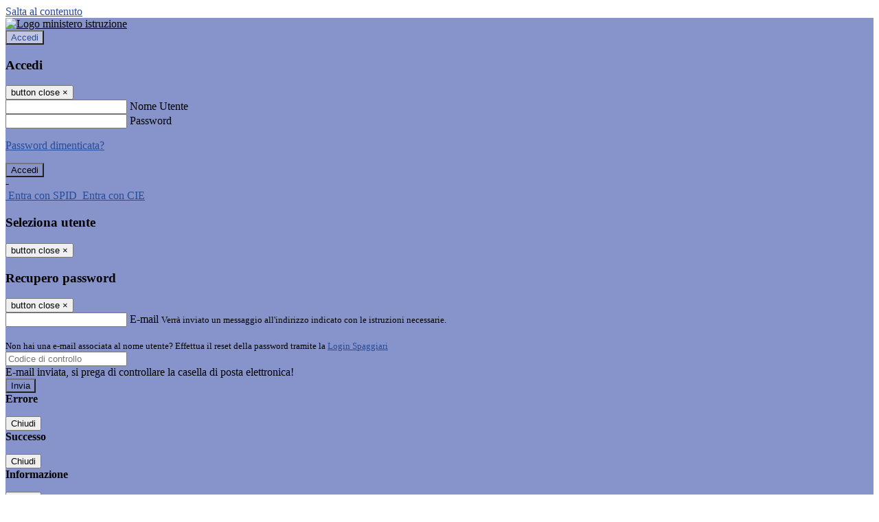

--- FILE ---
content_type: text/html; charset=UTF-8
request_url: https://www.liceogmarconi.edu.it/pagine/erasmus-call-2023---discenti
body_size: 15292
content:

<!DOCTYPE html>
<html lang="it">
<head>
<title>Erasmus+ Call 2023 - mobilità studenti | Liceo Scientifico, Musicale e Coreutico G. Marconi - Pesaro</title>
<meta http-equiv="Content-Type" content="text/html; charset=UTF-8">
<meta name="viewport" content="width=device-width, initial-scale=1, shrink-to-fit=no">
<meta name="title" content="Erasmus+ Call 2023 - mobilità studenti | Liceo Scientifico, Musicale e Coreutico G. Marconi - Pesaro">
<meta name="description" content="scadenza ore 12:00 del 22 dicembre 2023">
<meta name="keywords" content="">
<meta name="pvw-sede_codice" content="PSLS0001">
<meta name="category" content="Education">


<meta property="og:locale" content="it">
<meta property="og:type" content="article">
<meta property="og:title" content="Erasmus+ Call 2023 - mobilità studenti">
<meta property="og:description" content="scadenza ore 12:00 del 22 dicembre 2023">
<meta property="og:image" content="https://scaling.spaggiari.eu/PSLS0001/thumbnail/6319.png&amp;rs=%2FtccTw2MgxYfdxRYmYOB6Pk9jQH5POS%2FquVc8aOi3ns2htM1BhF%2Fr5nAtRVDWvfTyMAZSK1CdbWaDHnglQjglAuFwI5cB%2FVmg%2FuX4At01ifvHVhzR520%2FYme%2BqShUDP%2B9Qj7hNmcQs3PUZ%2B9YD5vdA%3D%3D">



<link rel="icon" href="https://scaling.spaggiari.eu/PSLS0001/favicon/6111.png&amp;rs=%2FtccTw2MgxYfdxRYmYOB6AaWDwig7Mjl0zrQBslusFLrgln8v1dFB63p5qTp4dENr3DeAajXnV%2F15HyhNhRR%2FG8iNdqZaJxyUtaPePHkjhBWQioJKGUGZCYSU7n9vRa%2FmjC9hNCI%2BhCFdoBQkMOnT4UzIQUf8IQ%2B8Qm0waioy5M%3D">
<link rel="apple-touch-icon" href="https://scaling.spaggiari.eu/PSLS0001/favicon/6111.png&amp;rs=%2FtccTw2MgxYfdxRYmYOB6AaWDwig7Mjl0zrQBslusFLrgln8v1dFB63p5qTp4dENr3DeAajXnV%2F15HyhNhRR%2FG8iNdqZaJxyUtaPePHkjhBWQioJKGUGZCYSU7n9vRa%2FmjC9hNCI%2BhCFdoBQkMOnT4UzIQUf8IQ%2B8Qm0waioy5M%3D">

<link rel="stylesheet" href="/pvw2/css/bootstrap-italia.min.css?v=20260201">
<link rel="stylesheet" href="/pvw2/css/font-awesome.css?v=20260201">
<link rel="stylesheet" href="/pvw2/css/xfonts.css?v=20260201">
<link rel="stylesheet" href="/pvw2/css/common.css?v=20260201">
<link rel="stylesheet" href="/pvw2/css/spid.css?v=20260201">
<link rel="stylesheet" href="/commons/lib/jsx/jQuery/plugins/realperson/jquery.realperson.css?v=20260201">

<style>
body
{
font-family: 'Titillium Web';
background-color: #FFFFFF;
}



a, a:hover
{
color: #264D9C;
}

.form-check [type="checkbox"]:checked + label::after
{
border-color: #333;
background-color: #333;
color: #fff;
}

.login_bg
{
background-color: #8694CB;
}

.login_text, .login_text:hover
{
color: #000000;
}

.logo_bg
{
background-color: #C1C5E2;
}

.logo_text, .logo_text:hover
{
color: #264D9C;
}

.menu_bg
{
background-color: #264D9C;
}

.menu_text, .menu_text:hover
{
color: #FFFFFF;
}

.footer_bg
{
background-color: #264D9C;
}

.footer_text, .footer_text:hover
{
color: #FFFFFF;
}

.primario_text, .primario_text:hover
{
color: #264D9C;
}

.secondario_text, .secondario_text:hover
{
color: #333333;
}


/*===================================================*/
/* Personalizzazione Sfondo Testata / Menù / Footer */
/*=================================================*/

.it-header-wrapper .it-header-slim-wrapper {
background: #8694CB;
}

.it-header-slim-wrapper .it-header-slim-wrapper-content a {
color: #000000;
}

.it-header-slim-wrapper .it-header-slim-wrapper-content .modal a {
color: #264D9C;
}

.it-header-slim-wrapper .it-header-slim-wrapper-content a .icon {
fill: #000000;
}

.it-header-wrapper .it-header-center-wrapper {
background-color: #C1C5E2!important;
}

.it-header-center-wrapper .it-header-center-content-wrapper .it-brand-wrapper a {
color: #264D9C;
}

.it-header-wrapper .it-header-navbar-wrapper {
background: #264D9C;
}

.navbar .navbar-collapsable .navbar-nav li a.nav-link {
color: #FFFFFF;
}

.navbar .navbar-collapsable .navbar-nav li a.nav-link.dropdown-toggle svg {
fill: #FFFFFF;
}

.it-header-wrapper .it-header-navbar-wrapper .custom-navbar-toggler svg
{
fill: #000000;
}



/*==========================================*/
/* Sezione Footer */
/*==========================================*/

.it-footer .it-footer-main {
background-color: #264D9C;
}

.it-footer-main
{
font-family: "Titillium Web"!important;
color: #FFFFFF;
}

.it-footer-main h3{
color: #FFFFFF;
}

.it-footer-main a{
color: #FFFFFF;
}


/*==========================================*/
/* Login / Social */
/*==========================================*/

.it-header-slim-wrapper .it-header-slim-wrapper-content .header-slim-right-zone .it-access-top-wrapper button {
background: #C1C5E2;
color: #264D9C;
}

.it-header-slim-wrapper .it-header-slim-wrapper-content .header-slim-right-zone .it-access-top-wrapper input {
background: #C1C5E2;
color: #264D9C;
}

.it-header-slim-wrapper .it-header-slim-wrapper-content .header-slim-right-zone .it-access-top-wrapper button:hover {
background: #C1C5E2;
}

.it-header-slim-wrapper .it-header-slim-wrapper-content .header-slim-right-zone .link-list-wrapper ul li a span {
color: #333;
}

.it-nav-wrapper .it-header-center-wrapper .it-header-center-content-wrapper .it-right-zone {
color: #264D9C;
}

.it-nav-wrapper .it-header-center-wrapper .it-header-center-content-wrapper .it-right-zone .it-socials ul .icon {
fill: #264D9C;
}

.it-nav-wrapper .it-header-center-wrapper .it-header-center-content-wrapper .it-right-zone .it-socials ul li a:hover .icon {
fill: #8694CB;
}

img.avatar-profile {
border: 2px solid #C1C5E2;
}

/*==========================================*/
/* Login Modal Form */
/*==========================================*/

.modal-dialog .modal-content .md-form label.active {
color: #8694CB;
}

.modal-dialog .modal-content .btn.color-box {
color: #000000;
}

.modal-dialog .modal-content .color-box {
background: #8694CB!important;
}

.modal-dialog .modal-content .btn .fab {
color: #8694CB!important;
}


/*==========================================*/
/* Logo - Intestazione*/
/*==========================================*/
.it-brand-wrapper .testo_t1, .it-brand-wrapper .testo_t2, .it-brand-wrapper .testo_t3
{
font-family: 'Titillium Web';
color: #264D9C;
}


/*==========================================*/
/* Menu di navigazione*/
/*==========================================*/

.it-header-navbar-wrapper .link-list-wrapper ul li a span {
color: #333333!important;
}

.it-header-navbar-wrapper .link-list-wrapper ul li a:hover span {
color: #333333!important;
}

.it-header-wrapper .it-nav-wrapper .it-header-navbar-wrapper.sticky
{
background-color: #264D9C;
}

.navbar .dropdown-menu
{
background-color: #FFFFFF;
}

.navbar .dropdown-menu::before {
background-color: #FFFFFF;
}


/*==========================================*/
/* Sezione News */
/*==========================================*/

.sezione-notizie .card .card-body h3.card-title {
color: #264D9C;
}

.sezione-notizie a.read-more {
color: #333333;
}

.sezione-notizie .card .card-body h3 a {
color: #264D9C;
}

.sezione-notizie .card .card-body h3 a:hover {
color: #264D9C;
}

.sezione-notizie .card .card-body p {
font-family: "Titillium Web";
}

.sezione-notizie .card .card-body p {
color: #333333;
}

.sezione-notizie .card:hover
{
outline: 3px solid #264D9C;
}


/*==========================================*/
/* Sezione news a scorrimento */
/*==========================================*/

.sezione-scorrimento .card .card-body h3 a
{
color: #264D9C;
}


/*==========================================*/
/* Widgets */
/*==========================================*/

#amministrativo .sezione-ammin:hover
{
outline: 3px solid #264D9C;
}

.sezione-widgets .widget:hover, .sezione-widgets .widget-servizi:hover
{
outline: 3px solid #264D9C;
}


/*==========================================*/
/* Eventi */
/*==========================================*/

.planning-calendar {
font-family: "Titillium Web";
}

.planning-day-listed:focus {
background-color: #C1C5E2;
}

.planning-day.planning-day-today {
background-color: #C1C5E2;
}

.latest-news-feed .latest-news-feed-header{
background-color: #8694CB;
color: #000000;
}

.latest-news-feed .latest-news-feed-body h3 a,
.latest-news-feed .latest-news-feed-body h3 a:hover{
color: #264D9C;
font-family: "Titillium Web";
}

.planning-day.planning-day-today .planning-day-num
{
color: #264D9C;
}

.planning-day.planning-day-listed.focus--mouse .planning-day-num
{
color: #264D9C;
}

.planning-day.planning-day-listed:focus .planning-day-num
{
color: #264D9C;
}

/*==========================================*/
/* Back to top */
/*==========================================*/

.back-to-top, .back-to-top:hover {
background: #C1C5E2;
}

.icon-light {
fill: #264D9C !important;
}

/*==========================================*/
/* Breadcrumb & Bottone Scarica Visualizza */
/*==========================================*/

.breadcrumb-container .breadcrumb .breadcrumb-item.active a {
color: #264D9C;
}

.breadcrumb-container .breadcrumb .breadcrumb-item a {
color: #333;
}


.btn-warning {
color: #fff!important;
background-color: #8694CB;
border-color: #8694CB;
}

.btn-warning:hover {
color: #fff!important;
background-color: #3f3e3e;
border-color: #3f3e3e;
}

/*==========================================*/
/* Pagina Semplice */
/*==========================================*/

.contenuto-sito h1
{
color: #264D9C;
}

.contenuto-sito p a {
color: #264D9C;
}

/*==========================================*/
/* Gruppo di Pagine */
/*==========================================*/

.contenuto-sito .section-gruppo-pagina .content-index--menu ul.lv1 li.list-element.lv1>.media {
background-color: #8694CB;
color: #000000!important;
border-bottom: 0px;
}

.contenuto-sito .section-gruppo-pagina .content-index--menu ul.lv1 li.list-element.lv1>.media a {
color: #000000!important;
border-bottom: 0px;
}


/*==========================================*/
/* Panoramica */
/*==========================================*/

.contenuto-sito.contenuto-panoramica .section_title
{
background: #264D9C;
}

.contenuto-sito.contenuto-panoramica h1, .contenuto-sito.contenuto-panoramica p
{
color: #FFFFFF;
}


/*==========================================*/
/* Schede / Servizi */
/*==========================================*/

.contenuto-schede-index .section_title
{
background: #264D9C;
}

.contenuto-schede-index .section_title h1, .contenuto-schede-index .section_title p
{
color: #FFFFFF;
}


/*==========================================*/
/* News */
/*==========================================*/
.contenuto-sito .pagina .card.card-big .flag-icon{
background: #8694CB;
}

.contenuto-sito .pagina .card.border-left-card {
border-left: 5px solid #8694CB;
}

.contenuto-sito .pagina .card.card-big .card-body p{
font-family: "Titillium Web",Geneva,Tahoma,sans-serif;
}


/*==========================================*/
/* Amministrazione / Albo */
/*==========================================*/

.amministrazione-trasparente .indice .categorie li.categorie-item.titolo_trasparenza {
background-color: #8694CB!important;
}

.amministrazione-trasparente .indice .categorie li.categorie-item.titolo_trasparenza label{
color: #000000!important;
}

.amministrazione-trasparente .indice .categorie li.categorie-item.oggetto_trasparenza a{
color: #264D9C;
}

.badge-light{
color: #000000;
background-color: #8694CB;
}

/* Colonna DX*/

.amministrazione-trasparente .trasparenza-content .tabella-ricerca .search-table2 button{
border: 1px solid #ddd;
background: #fff;
}

.amministrazione-trasparente .trasparenza-content #box-search {
border: 1px solid #ddd;
background: #fff;
}

.amministrazione-trasparente .trasparenza-content #box-categoria {
border: 1px solid #ddd;
background: #fff;
}

.amministrazione-trasparente .trasparenza-content #box-search .form_sez_trasparenza {
color: #767676!important;
}

.amministrazione-trasparente .trasparenza-content #box-categoria .select_trasparenza {
color: #333333;
}


/*==========================================*/
/* Pagina Speciale 1 */
/*==========================================*/

.tabella-standard #testata-tabella, .tabella-standard2 #testata-tabella
{
background:#8694CB;
color:#000000;
}

table .odd{
background:#f9f9f9;
}
table .even{
background:#eee;
}

.tabella #testata-tabella{
background:#8694CB;
color:white;
}

.tabella td, .tabella th{
border: 1px solid #fff;
}

span.orari-precise {
color: #333;
}

span.docente-attivo {
color: #333;
}

#serbatoio-pon #testata-serbatoio {
background:#8694CB;
color:white;
}

#serbatoio-pon td, #serbatoio-pon th{
border: 1px solid #ccc;
}

/*==========================================*/
/* Pagina Speciale 2: Galleria Video; */
/*==========================================*/

.contenuto-sito .boxvideo {
background-color: #eee;
}

.contenuto-sito .box-video{
background: #fff;
box-shadow: 0 1px 1px rgba(0, 0, 0, 0.15);
}

.video-card-slide .it-video-card-slide {
border: 1px solid #e3e4e6;
}

.video-card-slide .it-video-card-slide .owl-nav button{
background-color: #8694CB;
color: #fff;
}

.video-card-slide .it-video-card-slide .owl-dots .owl-dot {
background: #8694CB;
}

/*==========================================*/
/* Pagina Speciale 3: Contatti */
/*==========================================*/

.sezione-contatti {
border: 1px solid #e3e3e3;
background-color: #f5f5f5;
}

.sezione-contatti .contact-dati .unico-info p{
color: #264D9C;
}

.sezione-contatti .contact-dati .unico-info a{
color: #000;
}

.sezione-contatti .card:after {
background-color: #fff;
}

.sezione-contatti .title-contact h3 {
color: #264D9C;
}

.sezione-contatti .form-group .input-group-text {
color: #495057;
background-color: #e9ecef;
border: 1px solid #ced4da;
border-radius: .25rem;
}

.sezione-contatti .form-group .input-group input {
border-top: 1px solid #f5f5f5;
}

.sezione-contatti .card-body .send-button .btn-rounded {
color: #333333;
background-color: #C1C5E2;
}

/* ---------------------------*/

.sezione-informazione-scuola {
border: 1px solid #e3e3e3;
background-color: #f5f5f5;
}

.sezione-informazione-scuola #tabelle-orari {
background-color: #fff;
}

.sezione-informazione-scuola #tabelle-orari td {
border: 1px solid#ccc;
}

.sezione-informazione-scuola .nota-bene a {
color: #264D9C;
}


/*==========================================*/
/* Varie */
/*==========================================*/

.rssmaintitle
{
background-color: #8694CB;
color: #000000;
}

.rsstitle
{
color: #264D9C;
}

.rsstext
{
color: #333333;
}

:focus:not(.focus--mouse):not([data-focus-mouse="true"]) {
border-color: #264D9C !important;
box-shadow: 0 0 0 2px #264D9C !important;
outline: 0 !important;
}


/*==========================================*/
/* MEDIA QUERIES */
/*==========================================*/

@media (max-width: 1200px) and (min-width: 992px){

}

@media (max-width: 991px) and (min-width: 768px){
.it-header-wrapper .it-header-navbar-wrapper {
background: none;
color: #000000;
}

img.avatar-profile {
border: 2px solid #C1C5E2;
}

.navbar .navbar-collapsable .menu-wrapper {
background-color: #264D9C;
}

.navbar .navbar-collapsable .navbar-nav li a.nav-link {
color: #FFFFFF;
}

.it-header-navbar-wrapper .link-list-wrapper ul li h3 {
color: #FFFFFF;
}

.navbar .navbar-collapsable .navbar-nav li a.nav-link.dropdown-toggle svg {
fill: #FFFFFF;
}

.it-header-navbar-wrapper .link-list-wrapper ul li a span {
color: #333333!important;
}

.it-header-navbar-wrapper .link-list-wrapper ul li a:hover span {
color: #333333!important;
}

.amministrazione-trasparente .trasparenza-content #box-categoria .select_trasparenza {
color: #333333;
}
}

@media (max-width: 767px) and (min-width: 408px){
}

@media (max-width: 767px){
.it-header-wrapper .it-header-navbar-wrapper {
background: none;
color: #000000;
}

img.avatar-profile {
border: 2px solid #C1C5E2;
}

.navbar .navbar-collapsable .menu-wrapper {
background-color: #264D9C;
}

.navbar .navbar-collapsable .navbar-nav li a.nav-link {
color: #FFFFFF;
}


.it-header-navbar-wrapper .link-list-wrapper ul li h3 {
color: #FFFFFF;
}

.navbar .navbar-collapsable .navbar-nav li a.nav-link.dropdown-toggle svg {
fill: #FFFFFF;
}

.it-header-navbar-wrapper .link-list-wrapper ul li a span {
color: #333333!important;
}

.it-header-navbar-wrapper .link-list-wrapper ul li a:hover span {
color: #333333!important;
}

.video-card-slide .it-video-card-slide {
border: 1px solid #e3e4e6;
}
}
</style>




<link rel="stylesheet" href="/pvw2/css/fotorama.css">



<style>
.it-header-center-content-wrapper img.logo_scuola {
float: left;
max-height: 134px;
}
@media (max-width: 991px) and (min-width: 768px){
.it-header-center-content-wrapper img.logo_scuola {
float: left;
max-height: 73px!important;
}
.it-header-wrapper .it-header-navbar-wrapper .custom-navbar-toggler svg {
fill: #fff!important;
}
}
@media (max-width: 767px){
.it-header-center-content-wrapper img.logo_scuola {
float: left;
max-height: 52px!important;
width:100%;
}
.it-header-wrapper .it-header-navbar-wrapper .custom-navbar-toggler svg {
fill: #fff!important;
}
}


</style>






<!-- matomo:na -->

</head>


<body>
<a class="skip-link screen-reader-text" href="#maincontent">Salta al contenuto</a>
<header class="it-header-wrapper">
<div class="it-header-slim-wrapper">
<div class="container">
<div class="row">
<div class="col-12">
<div class="it-header-slim-wrapper-content">
<div class="nav-mobile">

<a href="https://www.miur.gov.it/" target="_blank" title="Link ministero istruzione"><img src="/pvw2/img/logo-ministero-black.png" class="img-ministero" alt="Logo ministero istruzione"></a>


</div>
<!-- Sezione Autenticazione / Scelta Lingua -->
<div class="header-slim-right-zone">
<!-- multilang space -->

<div class="it-access-top-wrapper">

<button class="btn btn-primary btn-sm" data-toggle="modal" data-target="#LoginModalForm"><i aria-hidden="true" class="fa fa-user-circle"></i> Accedi</button>


</div>
</div>

<!-- Modal cerca -->

<div class="modal fade" id="searchModal" tabindex="-1" role="dialog" aria-labelledby="searchModalTitle" style="display: none;" aria-hidden="true">
<div class="modal-dialog" role="document">
<div class="modal-content">
<form role="search" action="/cerca">
<div class="modal-header-fullsrc">
<div class="container">
<div class="row">
<div class="col-11">
<h2 class="modal-title" id="searchModalTitle">
Cerca
</h2>
</div>
<div class="col-1 pt-xl-3 pt-2">
<button type="button" class="close" data-dismiss="modal" aria-label="Chiudi ricerca" aria-hidden="false">
<svg class="icon">
<use xlink:href="/pvw2/img/sprite.svg#it-close-big"></use>
</svg>
</button>
</div>
</div>
</div>
</div>
<div class="modal-body-search">
<div class="container">
<div class="row" aria-hidden="false">
<div class="col-lg-12 col-md-12 col-sm-12">
<div class="form-group">
<div class="input-group">
<label for="cerca-txt" class="sr-only active">Cerca</label>
<input type="hidden" name="tipo" value="cerca">
<input type="text" name="cerca_sito" class="form-control" id="cerca-txt" placeholder="Cerca nel sito" data-element="search-modal-input">
<div class="input-group-append">
<button type="submit" class="btn btn-secondary mt-2" data-element="search-submit">Cerca</button>
</div>
</div>
</div>
</div>
</div>
<div class="row">
<div class="col-12">

<fieldset class="mb-3">
<legend>Filtra per argomento</legend>

<a href="/cerca?tag=istituto"><span class="badge badge-outline-primary rounded-pill p-2 mb-2">Istituto</span></a>


<a href="/cerca?tag=offerta formativa"><span class="badge badge-outline-primary rounded-pill p-2 mb-2">Offerta formativa</span></a>


<a href="/cerca?tag=organigramma"><span class="badge badge-outline-primary rounded-pill p-2 mb-2">Organigramma</span></a>


<a href="/cerca?tag=presidenza"><span class="badge badge-outline-primary rounded-pill p-2 mb-2">Presidenza</span></a>


<a href="/cerca?tag=regolamento d&#039;istituto"><span class="badge badge-outline-primary rounded-pill p-2 mb-2">Regolamento d&#039;istituto</span></a>


<a href="/cerca?tag=scuola secondaria"><span class="badge badge-outline-primary rounded-pill p-2 mb-2">Scuola secondaria</span></a>


<a href="/cerca?tag=sedi"><span class="badge badge-outline-primary rounded-pill p-2 mb-2">Sedi</span></a>


<a href="/cerca?tag=segreteria"><span class="badge badge-outline-primary rounded-pill p-2 mb-2">Segreteria</span></a>


<a href="/cerca?tag=sicurezza"><span class="badge badge-outline-primary rounded-pill p-2 mb-2">Sicurezza</span></a>


<a href="/cerca?tag=urp"><span class="badge badge-outline-primary rounded-pill p-2 mb-2">Urp</span></a>


</fieldset>


</div>
</div>
</div>
</div>
</form>
</div>
</div>
</div>


<!-- /Modal cerca -->

<!-- Modal Login -->
<div class="modal fade" id="LoginModalForm" tabindex="-1" role="dialog" aria-labelledby="myModalLabel" aria-hidden="true">
<div class="modal-dialog" role="document">
<div class="modal-content login-form">
<div class="modal-testata text-center">
<h3 class="modal-title w-100 dark-grey-text font-weight-bold my-3" id="myModalLabel"><strong>Accedi</strong></h3>
<button type="button" class="close" data-dismiss="modal" aria-label="Close"><span class="sr-only">button close</span>
<span aria-hidden="true">&times;</span>
</button>
</div>
<div class="modal-body mx-4">
<div class="md-form mb-5">
<input type="email" id="accedi-mail" class="form-control validate">
<label data-error="wrong" data-success="right" for="accedi-mail">Nome Utente</label>
</div>
<div class="md-form pb-3">
<input type="password" id="accedi-pwd" class="form-control validate">
<label data-error="wrong" data-success="right" for="accedi-pwd">Password</label>
<p class="font-small color-text d-flex justify-content-end"><a href="#" class="color-text ml-1 pwd-reset">Password dimenticata?</a></p>
</div>
<div class="md-form pb-1">
<div class="alert alert-danger accedi-error d-none" role="alert">

</div>
</div>
<div class="text-center mb-3">
<input type="button" value="Accedi" class="btn color-box btn-block btn-rounded z-depth-1a btn-accedi"/>
</div>
<div class="text-center mb-3">
-
</div>
<div class="text-center mb-3">
<a href="#" class="spid_btn italia-it-button italia-it-button-size-m button-spid" aria-haspopup="true" aria-expanded="false"
onclick="window.location.href='https://web.spaggiari.eu/home/app/default/loginsp.php?act=spidLoginPV&custcode=PSLS0001&fin=https%3A%2F%2Fwww.liceogmarconi.edu.it%2Fpvw2%2Fapp%2Fdefault%2Fpvwauthspid.php%3Fact%3DloginSPID%26rel%3DaHR0cHM6Ly93d3cubGljZW9nbWFyY29uaS5lZHUuaXQvcGFnaW5lL2VyYXNtdXMtY2FsbC0yMDIzLS0tZGlzY2VudGk%3D'">
<span class="italia-it-button-icon">
<img src="/home/img/spid_btn/spid-ico-circle-bb.svg" onerror="this.src='/home/img/spid_btn/spid-ico-circle-bb.png'; this.onerror=null;" alt="" />
</span>
<span class="italia-it-button-text">Entra con SPID</span>
</a>
<a href="#" class="spid_btn italia-it-button italia-it-button-size-m button-spid" aria-haspopup="true" aria-expanded="false"
onclick="window.location.href='https://web.spaggiari.eu/home/app/default/loginsp.php?act=spidLoginPV&custcode=PSLS0001&fin=https%3A%2F%2Fwww.liceogmarconi.edu.it%2Fpvw2%2Fapp%2Fdefault%2Fpvwauthspid.php%3Fact%3DloginSPID%26rel%3DaHR0cHM6Ly93d3cubGljZW9nbWFyY29uaS5lZHUuaXQvcGFnaW5lL2VyYXNtdXMtY2FsbC0yMDIzLS0tZGlzY2VudGk%3D'">
<span class="italia-it-button-icon">
<img src="/home/img/cie-graphics-master/SVG/Logo_CIE_ID.svg" onerror="this.src='/home/img/cie-graphics-master/PNG/entra con cie.png'; this.onerror=null;" alt="" />
</span>
<span class="italia-it-button-text">Entra con CIE</span>
</a>
</div>
</div>
</div>
</div>
</div>
<!-- /Modal Login -->

<!-- Modal selezione utente -->
<div class="modal fade" id="UserSelectModalForm" tabindex="-1" role="dialog" aria-labelledby="myModalLabel2" aria-hidden="true">
<div class="modal-dialog" role="document">
<div class="modal-content login-form">
<div class="modal-testata text-center">
<h3 class="modal-title w-100 dark-grey-text font-weight-bold my-3" id="myModalLabel2"><strong>Seleziona utente</strong></h3>
<button type="button" class="close" data-dismiss="modal" aria-label="Close"><span class="sr-only">button close</span>
<span aria-hidden="true">&times;</span>
</button>
</div>
<div class="modal-body mx-4">

</div>
</div>
</div>
</div>
<!-- /Modal selezione utente -->

<!-- Modal pwd dimenticata -->
<div class="modal fade" id="ForgotPwdModalForm" tabindex="-1" role="dialog" aria-labelledby="myModalLabel3" aria-hidden="true">
<div class="modal-dialog" role="document">
<div class="modal-content login-form">
<div class="modal-testata text-center">
<h3 class="modal-title w-100 dark-grey-text font-weight-bold my-3" id="myModalLabel3"><strong>Recupero password</strong></h3>
<button type="button" class="close" data-dismiss="modal" aria-label="Close"><span class="sr-only">button close</span>
<span aria-hidden="true">&times;</span>
</button>
</div>
<div class="modal-body mx-4">
<form id="pvw-reminder-form">
<div class="md-form pb-3">
<input type="email" id="forgot-mail" name="eml" class="form-control validate">
<label data-error="wrong" data-success="right" for="forgot-mail">E-mail</label>
<small>Verrà inviato un messaggio all'indirizzo indicato con le istruzioni necessarie.</small><br><br>
<small>Non hai una e-mail associata al nome utente? Effettua il reset della password tramite la
<a href="https://web.spaggiari.eu" target="_blank">Login Spaggiari</a></small>
</div>
<div class="md-form pb-1">
<input type="text" name="captcha" class="captcha" placeholder="Codice di controllo">
</div>
<div class="md-form pb-1">
<div class="alert alert-success reset-success d-none" role="alert">
E-mail inviata, si prega di controllare la casella di posta elettronica!
</div>
</div>
<div class="md-form pb-1">
<div class="alert alert-danger reset-error d-none" role="alert">

</div>
</div>
<div class="text-center mb-3">
<input type="hidden" value="akRSPWRQ" name="a">
<input type="button" value="Invia" class="btn color-box btn-block btn-rounded z-depth-1a btn-reminder"/>
</div>
</form>
</div>
</div>
</div>
</div>
<!-- /Modal pwd dimenticata -->

<!-- Modal vari -->
<div class="modal fade" tabindex="-1" role="dialog" id="error-modal" data-backdrop="static" data-keyboard="false">
<div class="modal-dialog modal-dialog-centered" role="document">
<div class="modal-content">
<div class="modal-header">
<span class="modal-title"><strong>Errore</strong></span>
</div>
<div class="modal-body">
<div class="row">
<div class="col-12 text-center mt-1">
<i aria-hidden="true" class="fas fa-times-circle error-modal-icon"></i>
<p class="error-modal-text text-center mt-2 mb-0"></p>
</div>
</div>
</div>
<div class="modal-footer">
<button type="button" class="btn btn-secondary btn-azione" data-dismiss="modal">Chiudi</button>
</div>
</div>
</div>
</div>
<div class="modal fade" tabindex="-1" role="dialog" id="ok-modal" data-backdrop="static" data-keyboard="false">
<div class="modal-dialog modal-dialog-centered" role="document">
<div class="modal-content">
<div class="modal-header">
<span class="modal-title"><strong>Successo</strong></span>
</div>
<div class="modal-body">
<div class="row">
<div class="col-12 text-center mt-1">
<i aria-hidden="true" class="fas fa-check-circle ok-modal-icon"></i>
<p class="ok-modal-text text-center mt-2 mb-0"></p>
</div>
</div>
</div>
<div class="modal-footer">
<button type="button" class="btn btn-secondary btn-azione" data-dismiss="modal">Chiudi</button>
</div>
</div>
</div>
</div>
<div class="modal fade" tabindex="-1" role="dialog" id="info-modal" data-backdrop="static" data-keyboard="false">
<div class="modal-dialog modal-dialog-centered" role="document">
<div class="modal-content">
<div class="modal-header">
<span class="modal-title"><strong>Informazione</strong></span>
</div>
<div class="modal-body">
<div class="row">
<div class="col-12 text-center mt-1">
<i aria-hidden="true" class="fas fa-info-circle info-modal-icon"></i>
<p class="info-modal-text text-center mt-2 mb-0"></p>
</div>
</div>
</div>
<div class="modal-footer">
<button type="button" class="btn btn-secondary btn-azione" data-dismiss="modal">Chiudi</button>
</div>
</div>
</div>
</div>
<div class="modal fade" tabindex="-1" role="dialog" id="loading-modal" data-backdrop="static" data-keyboard="false">
<div class="modal-dialog modal-dialog-centered" role="document">
<div class="modal-content">
<div class="modal-header">
<span class="modal-title" style="font-weight:bold">Attendere...</span>
</div>
<div class="modal-body">
<div class="row">
<div class="col-12 text-center py-5 px-5">
<div class="d-flex justify-content-center">
<div class="spinner-border" role="status"></div>
</div>
Attendere il completamento dell'operazione...
</div>
</div>
</div>
</div>
</div>
</div>
<div class="modal fade" id="sp-event-modal" tabindex="-1" role="dialog" aria-hidden="true">
<div class="modal-dialog modal-xl" role="document">
<div class="modal-content">
<div class="modal-body mx-4">

</div>
<div class="modal-footer">
<div class="btn-modal-fixed-top-right">
<button type="button" class="btn btn-outline-secondary btn-modal-close" data-dismiss="modal" data-tooltip="tooltip" title="Chiudi">
<span class="sr-only">Chiudi</span>
<svg class="icon">
<use xlink:href="/pvw2/img/sprite.svg#it-close-big"></use>
</svg>
</button>
</div>
</div>
</div>
</div>
</div>
<div class="modal fade" id="content-modal" tabindex="-1" role="dialog" aria-hidden="true">
<div class="modal-dialog modal-xl" role="document">
<div class="modal-content">
<div class="modal-body">

</div>
<div class="modal-footer">
<div class="btn-modal-fixed-top-right">
<button type="button" class="btn btn-outline-secondary btn-modal-close" data-dismiss="modal" data-tooltip="tooltip" title="Chiudi">
<span class="sr-only">Chiudi</span>
<svg class="icon">
<use xlink:href="/pvw2/img/sprite.svg#it-close-big"></use>
</svg>
</button>
</div>
</div>
</div>
</div>
</div>
<div class="modal fade" id="confirm-modal" tabindex="-1" role="dialog" aria-hidden="true">
<div class="modal-dialog modal-dialog-centered" role="document">
<div class="modal-content">
<div class="modal-header">
<span class="modal-title" style="font-weight:bold">Conferma</span>
</div>
<div class="modal-body">
<div class="confirm-modal-text"></div>
</div>
<div class="modal-footer">
<button type="button" class="btn btn-secondary" data-dismiss="modal">Annulla</button>
<button type="button" class="btn btn-primary" data-dismiss="modal">Conferma</button>
</div>
</div>
</div>
</div>
<!-- /Modal vari -->
</div>
</div>
</div>
</div>
</div>
<div class="it-nav-wrapper">
<div class="it-header-center-wrapper">
<div class="container">
<div class="row">
<div class="col-12">
<div class="it-header-center-content-wrapper">
<div class="it-brand-wrapper">
<a href="/" title="Torna alla homepage">

<div>
<div class="media">
<img class="align-self-center logo_scuola" src="https://cspace.spaggiari.eu//pub/PSLS0001/PSLS0001_intestazione3.png" alt="Liceo Scientifico, Musicale e Coreutico G. Marconi - Pesaro">

</div>
</div>



</a>
</div>
<div class="it-right-zone">
<div class="it-search-wrapper">
<div class="hidden-xs search" style="float:right;">
<div class="pull-right">
<span class="input-group-btn">
<button class="btn-search search-link rounded-icon" type="button" data-toggle="modal" data-target="#searchModal" aria-label="Apri ricerca" data-element="search-modal-button">
<svg class="icon">
<use xlink:href="/pvw2/img/sprite.svg#it-search"></use>
</svg>
</button>
</span>
</div>
</div>
</div>
</div>
</div>
</div>
</div>
</div>
</div>


<div id="navigation-bar" class="it-header-navbar-wrapper">
<div class="container">
<div class="row">
<div class="col-12">
<nav class="navbar navbar-expand-lg has-megamenu" aria-label="Menu principale">
<button class="custom-navbar-toggler" type="button" aria-controls="nav10" aria-expanded="false" aria-label="Toggle navigation" data-target="#nav10">
<svg class="icon">
<use xlink:href="/pvw2/img/sprite.svg#it-burger"></use>
</svg>
</button>
<div class="navbar-collapsable" id="nav10">
<div class="overlay"></div>
<div class="close-div sr-only">
<button class="btn close-menu" type="button"><span class="it-close"></span>close</button>
</div>
<div class="menu-wrapper">
<ul class="navbar-nav" data-element="menu">

<li class="nav-item dropdown">
<a class="nav-link dropdown-toggle" href="#" data-toggle="dropdown" aria-expanded="false">
<span>Scuola</span>
<svg class="icon icon-xs">
<use xlink:href="/pvw2/img/sprite.svg#it-expand"></use>
</svg>
</a>

<div class="dropdown-menu">
<div class="link-list-wrapper">
<ul class="link-list" data-element="school-submenu">

<li class="d-none">
<a class="list-item" href="/panoramica/Scuola" target="_self" data-element="overview">
<span><strong>Panoramica</strong></span>
</a>
</li>


<li>
<a class="list-item" href="/pagine/presentazione-liceo-marconi" target="_self" >
<span>Presentazione</span>
</a>
</li>


<li>
<a class="list-item" href="/luoghi" target="_self" data-element="school-locations">
<span>I luoghi</span>
</a>
</li>


<li>
<a class="list-item" href="/persone" target="_self" >
<span>Le persone</span>
</a>
</li>


<li>
<a class="list-item" href="/pagine/i-numeri-della-scuola" target="_self" >
<span>I numeri della scuola</span>
</a>
</li>


<li>
<a class="list-item" href="/carte-della-scuola" target="_self" >
<span>Le carte della scuola</span>
</a>
</li>


<li>
<a class="list-item" href="/organizzazione" target="_self" >
<span>Organizzazione</span>
</a>
</li>


<li>
<a class="list-item" href="/pagine/la-storia" target="_self" >
<span>La storia</span>
</a>
</li>


</ul>
</div>
</div>
</li>


<li class="nav-item dropdown">
<a class="nav-link dropdown-toggle" href="#" data-toggle="dropdown" aria-expanded="false">
<span>Servizi</span>
<svg class="icon icon-xs">
<use xlink:href="/pvw2/img/sprite.svg#it-expand"></use>
</svg>
</a>

<div class="dropdown-menu">
<div class="link-list-wrapper">
<ul class="link-list" data-element="services-submenu">

<li class="d-none">
<a class="list-item" href="/panoramica/Servizi" target="_self" data-element="overview">
<span><strong>Panoramica</strong></span>
</a>
</li>


<li>
<a class="list-item" href="/servizi-famiglie" target="_self" data-element="service-type">
<span>Famiglie e studenti</span>
</a>
</li>


<li>
<a class="list-item" href="/servizi-personale" target="_self" data-element="service-type">
<span>Personale scolastico</span>
</a>
</li>


<li>
<a class="list-item" href="/percorsi-studio" target="_self" >
<span>Percorsi di studio</span>
</a>
</li>


</ul>
</div>
</div>
</li>


<li class="nav-item dropdown">
<a class="nav-link dropdown-toggle" href="#" data-toggle="dropdown" aria-expanded="false">
<span>Novità</span>
<svg class="icon icon-xs">
<use xlink:href="/pvw2/img/sprite.svg#it-expand"></use>
</svg>
</a>

<div class="dropdown-menu">
<div class="link-list-wrapper">
<ul class="link-list" data-element="news-submenu">

<li class="d-none">
<a class="list-item" href="/panoramica/Novit%C3%A0" target="_self" data-element="overview">
<span><strong>Panoramica</strong></span>
</a>
</li>


<li>
<a class="list-item" href="/archivio-news" target="_self" >
<span>Le notizie</span>
</a>
</li>


<li>
<a class="list-item" href="/comunicati" target="_self" >
<span>Le circolari</span>
</a>
</li>


<li>
<a class="list-item" href="/pagine/calendario-eventi" target="_self" >
<span>Calendario eventi</span>
</a>
</li>


<li>
<a class="list-item" href="/pagine/albo-online-1" target="_self" >
<span>Albo online</span>
</a>
</li>


</ul>
</div>
</div>
</li>


<li class="nav-item dropdown">
<a class="nav-link dropdown-toggle" href="#" data-toggle="dropdown" aria-expanded="false">
<span>Didattica</span>
<svg class="icon icon-xs">
<use xlink:href="/pvw2/img/sprite.svg#it-expand"></use>
</svg>
</a>

<div class="dropdown-menu">
<div class="link-list-wrapper">
<ul class="link-list" data-element="teaching-submenu">

<li class="d-none">
<a class="list-item" href="/panoramica/Didattica" target="_self" data-element="overview">
<span><strong>Panoramica</strong></span>
</a>
</li>


<li>
<a class="list-item" href="/pagine/offerta-formativa" target="_self" >
<span>Offerta formativa</span>
</a>
</li>


<li>
<a class="list-item" href="/pagine/i-progetti-delle-classi" target="_self" >
<span>I progetti delle classi</span>
</a>
</li>


</ul>
</div>
</div>
</li>


<li class="nav-item dropdown">
<a class="nav-link dropdown-toggle" href="#" data-toggle="dropdown" aria-expanded="false">
<span>Segreteria</span>
<svg class="icon icon-xs">
<use xlink:href="/pvw2/img/sprite.svg#it-expand"></use>
</svg>
</a>

<div class="dropdown-menu">
<div class="link-list-wrapper">
<ul class="link-list" data-element="custom-submenu">

<li>
<a class="list-item" href="/pagine/informazioni-urp" target="_self" >
<span>Informazioni</span>
</a>
</li>


<li>
<a class="list-item" href="/programmazione-docenti" target="_self" >
<span>Programmi svolti</span>
</a>
</li>


<li>
<a class="list-item" href="/albo-online" target="_self" >
<span>Albo online</span>
</a>
</li>


<li>
<a class="list-item" href="/amministrazione-trasparente" target="_self" >
<span>Amministrazione trasparente</span>
</a>
</li>


<li>
<a class="list-item" href="/comunicati" target="_self" >
<span>Circolari</span>
</a>
</li>


</ul>
</div>
</div>
</li>


<li class="nav-item dropdown">
<a class="nav-link dropdown-toggle" href="#" data-toggle="dropdown" aria-expanded="false">
<span>Contatti</span>
<svg class="icon icon-xs">
<use xlink:href="/pvw2/img/sprite.svg#it-expand"></use>
</svg>
</a>

<div class="dropdown-menu">
<div class="link-list-wrapper">
<ul class="link-list" data-element="custom-submenu">

<li>
<a class="list-item" href="/forms?id=35" target="_self" >
<span>Segreteria</span>
</a>
</li>


<li>
<a class="list-item" href="/forms?id=36" target="_self" >
<span>Dirigente</span>
</a>
</li>


<li>
<a class="list-item" href="/forms?id=37" target="_self" >
<span>DSGA</span>
</a>
</li>


<li>
<a class="list-item" href="/forms?id=46" target="_self" >
<span>ICDL</span>
</a>
</li>


<li>
<a class="list-item" href="/forms?id=38" target="_self" >
<span>Animatore digitale</span>
</a>
</li>


<li>
<a class="list-item" href="/forms?id=134" target="_self" >
<span>FSL - Formazione Scuola-Lavoro</span>
</a>
</li>


<li>
<a class="list-item" href="/forms?id=39" target="_self" >
<span>Assistente tecnico</span>
</a>
</li>


<li>
<a class="list-item" href="/forms?id=40" target="_self" >
<span>Webmaster</span>
</a>
</li>


<li>
<a class="list-item" href="/forms?id=122" target="_self" >
<span>Accessibilità sito web</span>
</a>
</li>


</ul>
</div>
</div>
</li>


</ul>
<div class="it-search-wrapper">
<div class="hidden-desk search" style="float:left;">
<div class="pull-right">
<form class="navbar-right" role="search" action="/cerca">
<div class="input-group search-shadow">
<label for="cerca-mobile" class="sr-only">Campo di ricerca per le pagine del sito</label>
<input type="hidden" name="tipo" value="cerca">
<input id="cerca-mobile" type="text" name="cerca_sito" class="form-control" placeholder="Cerca nel sito">
<span class="input-group-btn">
<button class="btn-search search-link rounded-icon" type="submit">
<svg class="icon">
<use xlink:href="/pvw2/img/sprite.svg#it-search"></use>
</svg>
</button>
</span>
</div>
</form>
</div>
</div>
</div>
</div>
</div>
</nav>
</div>
</div>
</div>
</div>


</div>
</header>


<main class="container pb-4 px-4 sfondo-pagina" id="maincontent">


<nav class="breadcrumb-container" aria-label="Percorso di navigazione">
<ol class="breadcrumb flex-wrap" data-element="breadcrumb">

<li class="breadcrumb-item">
<a href="/">Home</a>
<span class="separator">&gt;</span>
</li>


<li class="breadcrumb-item">
<a href="/panoramica/Novit%C3%A0">Novità</a>
<span class="separator">&gt;</span>
</li>


<li class="breadcrumb-item">
<a href="/archivio-news">Le notizie</a>
<span class="separator">&gt;</span>
</li>


<li class="breadcrumb-item">
Erasmus+ Call 2023 - mobilità studenti
</li>


</ol>
</nav>


<section class="contenuto-sito">
<div class="section-gruppo-pagina">
<div class="col-12 col-md-4 table-border">

<nav class="navbar navbar-expand-lg has-megamenu affix-top">
<button class="navbar-toggler mb-2" type="button" data-toggle="collapse" data-target="#content-index" aria-controls="content-index" aria-expanded="false" aria-label="Toggle navigation">
<svg class="icon"><use xlink:href="/pvw2/img/sprite.svg#it-burger"></use></svg>
Menu di navigazione
</button>
<div id="content-index" class="menu-laterale navbar-collapse collapse ">
<ul>
<li class="base-parent">
<div class="titolo">

<a class="" href="/pagine/offerta-formativa">Offerta formativa </a>


</div>
<ul data-element="page-index">

<li>
<a class="" href="/pagine/ptof---piano-triennale-dellofferta-formativa">PTOF - Piano Triennale dell'Offerta Formativa </a>
</li>


<li>
<a class="" href="/pagine/corsi-complementari-1">Corsi complementari </a>
</li>


<li>
<a class="" href="/pagine/alternanza-scuola-lavoro">FSL - Formazione Scuola-Lavoro 
<svg class="toggle-collapse" aria-label="Apri/chiudi menu" href="#collapse329" data-toggle="collapse" aria-expanded="false" aria-controls="collapse329">
<use xlink:href="/pvw2/img/sprite.svg#it-expand"></use>
</svg>
</a>
<ul id="collapse329" class="collapse-submenu collapse">

<li>
<a class="" href="/pagine/pcto---liceo-scientifico">FSL - Liceo Scientifico 
<svg class="toggle-collapse" aria-label="Apri/chiudi menu" href="#collapse1049" data-toggle="collapse" aria-expanded="false" aria-controls="collapse1049">
<use xlink:href="/pvw2/img/sprite.svg#it-expand"></use>
</svg>
</a>
<ul id="collapse1049" class="collapse-submenu collapse">

<li>
<a class="" href="/pagine/pcto---classi-terze">FSL - classi terze 
<svg class="toggle-collapse" aria-label="Apri/chiudi menu" href="#collapse1057" data-toggle="collapse" aria-expanded="false" aria-controls="collapse1057">
<use xlink:href="/pvw2/img/sprite.svg#it-expand"></use>
</svg>
</a>
<ul id="collapse1057" class="collapse-submenu collapse">

<li>
<a class="" href="/pagine/pcto---fiera-dellimprenditoria-2023-24">Fiera dell'imprenditoria - 2023-24 </a>
</li>


<li>
<a class="" href="/pagine/auser--anche-noi-in-rete">Auser- Anche noi in rete! </a>
</li>


<li>
<a class="" href="/pagine/archivio-di-stato">Archivio di Stato </a>
</li>


<li>
<a class="" href="/pagine/ja-achievement---classi-terze">JA Junior Achievement </a>
</li>


<li>
<a class="" href="/pagine/learning-by-doing">Progetti Confindustria </a>
</li>


<li>
<a class="" href="/pagine/progetto-fai">Progetto FAI </a>
</li>


<li>
<a class="" href="/pagine/banca-san-paolo">Banca Intesa-Z Lab </a>
</li>


<li>
<a class="" href="/pagine/banca-credit-agricole">Banca Credit Agricole </a>
</li>


<li>
<a class="" href="/pagine/robotica---dobot">Robotica - DOBOT </a>
</li>


<li>
<a class="" href="/pagine/riviera-banca">Start up weekend </a>
</li>


</ul>
</li>


<li>
<a class="" href="/pagine/pcto---classi-quarte">FSL - classi quarte 
<svg class="toggle-collapse" aria-label="Apri/chiudi menu" href="#collapse1059" data-toggle="collapse" aria-expanded="false" aria-controls="collapse1059">
<use xlink:href="/pvw2/img/sprite.svg#it-expand"></use>
</svg>
</a>
<ul id="collapse1059" class="collapse-submenu collapse">

<li>
<a class="" href="/pagine/progetto-asimov">Progetto ASIMOV </a>
</li>


<li>
<a class="" href="/pagine/caff-economico---universit-di-ancona">Caffè Economico - Università di Ancona </a>
</li>


<li>
<a class="" href="/pagine/progetto-steam">Progetto HUBSTEAM </a>
</li>


<li>
<a class="" href="/pagine/stage-estivi---classi-quarte">Stage estivi - classi quarte </a>
</li>


</ul>
</li>


<li>
<a class="" href="/pagine/scuola-in-azienda">Scuola in azienda  </a>
</li>


</ul>
</li>


<li>
<a class="" href="/pagine/pcto-liceo-sportivo">FSL - Liceo Sportivo </a>
</li>


<li>
<a class="" href="/pagine/pcto---liceo-musicale">FSL - Liceo Musicale 
<svg class="toggle-collapse" aria-label="Apri/chiudi menu" href="#collapse1053" data-toggle="collapse" aria-expanded="false" aria-controls="collapse1053">
<use xlink:href="/pvw2/img/sprite.svg#it-expand"></use>
</svg>
</a>
<ul id="collapse1053" class="collapse-submenu collapse">

<li>
<a class="" href="/pagine/corso-home-recording-1">Corso Home Recording </a>
</li>


</ul>
</li>


<li>
<a class="" href="/pagine/pcto---liceo-coreutico">FSL - Liceo Coreutico 
<svg class="toggle-collapse" aria-label="Apri/chiudi menu" href="#collapse1055" data-toggle="collapse" aria-expanded="false" aria-controls="collapse1055">
<use xlink:href="/pvw2/img/sprite.svg#it-expand"></use>
</svg>
</a>
<ul id="collapse1055" class="collapse-submenu collapse">

<li>
<a class="" href="/pagine/pcto-liceo-coreutico-202425">FSL - Liceo Coreutico - 2024/25 </a>
</li>


<li>
<a class="" href="/pagine/pcto-liceo-coreutico-202324">FSL - Liceo Coreutico - 2023/24 </a>
</li>


<li>
<a class="" href="/pagine/pcto-liceo-coreutico-202223">FSL - Liceo Coreutico - 2022/23 </a>
</li>


</ul>
</li>


</ul>
</li>


<li>
<a class="" href="/pagine/mobilit-internazionale">Mobilità internazionale 
<svg class="toggle-collapse" aria-label="Apri/chiudi menu" href="#collapse249" data-toggle="collapse" aria-expanded="false" aria-controls="collapse249">
<use xlink:href="/pvw2/img/sprite.svg#it-expand"></use>
</svg>
</a>
<ul id="collapse249" class="collapse-submenu collapse">

<li>
<a class="" href="/pagine/erasmus-liceo-marconi-pesaro">Erasmus+ Liceo Marconi Pesaro 
<svg class="toggle-collapse" aria-label="Apri/chiudi menu" href="#collapse1495" data-toggle="collapse" aria-expanded="false" aria-controls="collapse1495">
<use xlink:href="/pvw2/img/sprite.svg#it-expand"></use>
</svg>
</a>
<ul id="collapse1495" class="collapse-submenu collapse">

<li>
<a class="" href="/pagine/erasmus-call-2025">Erasmus+ Call 2025 </a>
</li>


<li>
<a class="" href="/pagine/pnrr-erasmus">PNRR ERASMUS 
<svg class="toggle-collapse" aria-label="Apri/chiudi menu" href="#collapse1570" data-toggle="collapse" aria-expanded="false" aria-controls="collapse1570">
<use xlink:href="/pvw2/img/sprite.svg#it-expand"></use>
</svg>
</a>
<ul id="collapse1570" class="collapse-submenu collapse">

<li>
<a class="" href="/pagine/erasmus-pnrr-erasmus---mobilit-accompagnatori-salamanca-spagna">Erasmus+ PNRR ERASMUS - mobilità accompagnatori SALAMANCA (Spagna) </a>
</li>


<li>
<a class="" href="/pagine/erasmus-pnrr-erasmus---mobilit-studenti-carlow-irlanda">Erasmus+ PNRR ERASMUS - mobilità studenti CARLOW (Irlanda) </a>
</li>


<li>
<a class="" href="/pagine/erasmus-pnrr-erasmus---mobilit-studenti">Erasmus+ PNRR ERASMUS - mobilità studenti SALAMANCA (Spagna) </a>
</li>


<li>
<a class="" href="/pagine/erasmus-pnrr-erasmus---mobilit-staff-islanda">Erasmus+ PNRR ERASMUS - mobilità STAFF - Islanda </a>
</li>


</ul>
</li>


<li>
<a class="" href="/pagine/erasmus-call-2024">Erasmus+ Call 2024 
<svg class="toggle-collapse" aria-label="Apri/chiudi menu" href="#collapse1522" data-toggle="collapse" aria-expanded="false" aria-controls="collapse1522">
<use xlink:href="/pvw2/img/sprite.svg#it-expand"></use>
</svg>
</a>
<ul id="collapse1522" class="collapse-submenu collapse">

<li>
<a class="" href="/pagine/erasmus-call-2024---mobilit-staff">Erasmus+ call 2024 - mobilità STAFF </a>
</li>


<li>
<a class="" href="/pagine/erasmus-call-2024---mobilit-studenti">Erasmus+ Call 2024 - mobilità studenti </a>
</li>


</ul>
</li>


<li>
<a class="" href="/pagine/erasmus-call-2023">Erasmus+ Call 2023 
<svg class="toggle-collapse" aria-label="Apri/chiudi menu" href="#collapse1496" data-toggle="collapse" aria-expanded="false" aria-controls="collapse1496">
<use xlink:href="/pvw2/img/sprite.svg#it-expand"></use>
</svg>
</a>
<ul id="collapse1496" class="collapse-submenu collapse">

<li>
<a class="" href="/pagine/erasmus-call-2023---mobilit-staff-3">Erasmus+ call 2023 - mobilità STAFF 3 </a>
</li>


<li>
<a class="" href="/pagine/erasmus-call-2023---mobilit-staff-2">Erasmus+ call 2023 - mobilità STAFF 2 </a>
</li>


<li>
<a class="current" href="/pagine/erasmus-call-2023---discenti">Erasmus+ Call 2023 - mobilità studenti </a>
</li>


<li>
<a class="" href="/pagine/erasmus-call-2022---mobilit-staff-1">Erasmus+ call 2023 - mobilità STAFF </a>
</li>


</ul>
</li>


<li>
<a class="" href="/pagine/erasmus-call-2022">Erasmus+ Call 2022 
<svg class="toggle-collapse" aria-label="Apri/chiudi menu" href="#collapse1139" data-toggle="collapse" aria-expanded="false" aria-controls="collapse1139">
<use xlink:href="/pvw2/img/sprite.svg#it-expand"></use>
</svg>
</a>
<ul id="collapse1139" class="collapse-submenu collapse">

<li>
<a class="" href="/pagine/erasmus-call-20220---bando-straordinario---classi-4m-4s-4sb-4t">Erasmus+ call 2022 - Bando straordinario - classi 4M, 4S, 4SB, 4T </a>
</li>


<li>
<a class="" href="/pagine/erasmus-call-2022---mobilit-studenti">Erasmus+ call 2022 - mobilità studenti </a>
</li>


<li>
<a class="" href="/pagine/erasmus-call-2022---mobilit-staff">Erasmus+ call 2022 - mobilità STAFF </a>
</li>


</ul>
</li>


<li>
<a class="" href="/pagine/erasmus-call-2021">Erasmus+ Call 2021 
<svg class="toggle-collapse" aria-label="Apri/chiudi menu" href="#collapse977" data-toggle="collapse" aria-expanded="false" aria-controls="collapse977">
<use xlink:href="/pvw2/img/sprite.svg#it-expand"></use>
</svg>
</a>
<ul id="collapse977" class="collapse-submenu collapse">

<li>
<a class="" href="/pagine/erasmus-call-2021---mobilit-studenti">Erasmus+ call 2021 - mobilità studenti </a>
</li>


<li>
<a class="" href="/pagine/erasmus-call-2021---mobilit-docenti">Erasmus+ call 2021 - mobilità docenti </a>
</li>


</ul>
</li>


</ul>
</li>


<li>
<a class="" href="/pagine/erasmus-cameramarche-alliance">Erasmus+ CameraMarche Alliance 
<svg class="toggle-collapse" aria-label="Apri/chiudi menu" href="#collapse983" data-toggle="collapse" aria-expanded="false" aria-controls="collapse983">
<use xlink:href="/pvw2/img/sprite.svg#it-expand"></use>
</svg>
</a>
<ul id="collapse983" class="collapse-submenu collapse">

<li>
<a class="" href="/pagine/erasmus-cameramarche-alliance-2025">Erasmus+ CameraMarche Alliance 2025 </a>
</li>


<li>
<a class="" href="/pagine/erasmus-cameramarche-alliance-2024-1">Erasmus+ CameraMarche Alliance 2024 - STAFF </a>
</li>


<li>
<a class="" href="/pagine/erasmus-cameramarche-alliance-2024">Erasmus+ CameraMarche Alliance 2024 
<svg class="toggle-collapse" aria-label="Apri/chiudi menu" href="#collapse1531" data-toggle="collapse" aria-expanded="false" aria-controls="collapse1531">
<use xlink:href="/pvw2/img/sprite.svg#it-expand"></use>
</svg>
</a>
<ul id="collapse1531" class="collapse-submenu collapse">

<li>
<a class="" href="/pagine/erasmus-cameramarche-alliance-2024---borse-di-studio-assegnate">Erasmus+ CameraMarche Alliance 2024 - borse di studio assegnate </a>
</li>


<li>
<a class="" href="/pagine/erasmus-cameramarche-alliance-2024---selezioni">Erasmus+ CameraMarche Alliance 2024 - selezioni </a>
</li>


</ul>
</li>


<li>
<a class="" href="/pagine/erasmus-cameramarche-alliance-2023">Erasmus+ CameraMarche Alliance 2023 
<svg class="toggle-collapse" aria-label="Apri/chiudi menu" href="#collapse1469" data-toggle="collapse" aria-expanded="false" aria-controls="collapse1469">
<use xlink:href="/pvw2/img/sprite.svg#it-expand"></use>
</svg>
</a>
<ul id="collapse1469" class="collapse-submenu collapse">

<li>
<a class="" href="/pagine/erasmus-cameramarche-alliance-2023---selezioni">Erasmus+ CameraMarche Alliance 2023 - selezioni </a>
</li>


<li>
<a class="" href="/pagine/erasmus-cameramarche-alliance-2023---borse-di-studio-assegnate">Erasmus+ CameraMarche Alliance 2023 - borse di studio assegnate </a>
</li>


</ul>
</li>


<li>
<a class="" href="/pagine/erasmus-cameramarche-alliance-2021">Erasmus+ CameraMarche Alliance 2022 
<svg class="toggle-collapse" aria-label="Apri/chiudi menu" href="#collapse981" data-toggle="collapse" aria-expanded="false" aria-controls="collapse981">
<use xlink:href="/pvw2/img/sprite.svg#it-expand"></use>
</svg>
</a>
<ul id="collapse981" class="collapse-submenu collapse">

<li>
<a class="" href="/pagine/erasmus-cameramarche-alliance-2022---selezioni">Erasmus+ CameraMarche Alliance 2022 - selezioni </a>
</li>


<li>
<a class="" href="/pagine/erasmus-cameramarche-alliance-2022---borse-di-studio-assegnate">Erasmus+ CameraMarche Alliance 2022 - borse di studio assegnate </a>
</li>


</ul>
</li>


<li>
<a class="" href="/pagine/erasmus-cameramarche-alliance-2021-1">Erasmus+ CameraMarche Alliance 2021 
<svg class="toggle-collapse" aria-label="Apri/chiudi menu" href="#collapse1121" data-toggle="collapse" aria-expanded="false" aria-controls="collapse1121">
<use xlink:href="/pvw2/img/sprite.svg#it-expand"></use>
</svg>
</a>
<ul id="collapse1121" class="collapse-submenu collapse">

<li>
<a class="" href="/pagine/erasmus-cameramarche-alliance-2021---selezioni">Erasmus+ CameraMarche Alliance 2021 - selezioni </a>
</li>


<li>
<a class="" href="/pagine/erasmus-cameramarche-alliance-2021---borse-di-studio-assegnate">Erasmus+ CameraMarche Alliance 2021 - borse di studio assegnate </a>
</li>


<li>
<a class="" href="/pagine/erasmus-cameramarche-alliance-2021---destinazioni">Erasmus+ CameraMarche Alliance 2021 - destinazioni </a>
</li>


<li>
<a class="" href="/pagine/erasmus-report-esperienze">Erasmus+ Report esperienze </a>
</li>


</ul>
</li>


</ul>
</li>


<li>
<a class="" href="/pagine/pnrr-erasmus-iis-cecchi">PNRR Erasmus+ IIS Cecchi 
<svg class="toggle-collapse" aria-label="Apri/chiudi menu" href="#collapse1554" data-toggle="collapse" aria-expanded="false" aria-controls="collapse1554">
<use xlink:href="/pvw2/img/sprite.svg#it-expand"></use>
</svg>
</a>
<ul id="collapse1554" class="collapse-submenu collapse">

<li>
<a class="" href="/pagine/pnrr-erasmus-mobilit-staff---islanda">PNRR Erasmus+ mobilità discenti </a>
</li>


<li>
<a class="" href="/pagine/pnrr-erasmus-mobilit-staff-islanda">PNRR Erasmus+ mobilità staff - Islanda </a>
</li>


</ul>
</li>


<li>
<a class="" href="/pagine/erasmus-trainee-for-industry-40">Erasmus+ Trainee for industry 4.0 
<svg class="toggle-collapse" aria-label="Apri/chiudi menu" href="#collapse677" data-toggle="collapse" aria-expanded="false" aria-controls="collapse677">
<use xlink:href="/pvw2/img/sprite.svg#it-expand"></use>
</svg>
</a>
<ul id="collapse677" class="collapse-submenu collapse">

<li>
<a class="" href="/pagine/bando-erasmus-riapertura-bando-2023">Bando Erasmus+ riapertura bando 2023 
<svg class="toggle-collapse" aria-label="Apri/chiudi menu" href="#collapse1225" data-toggle="collapse" aria-expanded="false" aria-controls="collapse1225">
<use xlink:href="/pvw2/img/sprite.svg#it-expand"></use>
</svg>
</a>
<ul id="collapse1225" class="collapse-submenu collapse">

<li>
<a class="" href="/pagine/bando-erasmus-2023---esito-selezioni-e-destinazioni">Bando Erasmus+ 2023  </a>
</li>


<li>
<a class="" href="/pagine/erasmus-trainee-2023---selezioni">Erasmus+ TRAINEE 2023 - selezioni </a>
</li>


</ul>
</li>


<li>
<a class="" href="/pagine/erasmus--1">Bando Erasmus+ a.s. 2020-21 
<svg class="toggle-collapse" aria-label="Apri/chiudi menu" href="#collapse845" data-toggle="collapse" aria-expanded="false" aria-controls="collapse845">
<use xlink:href="/pvw2/img/sprite.svg#it-expand"></use>
</svg>
</a>
<ul id="collapse845" class="collapse-submenu collapse">

<li>
<a class="" href="/pagine/esito-preselezioni-as-2020-21">Borse di studio assegnate Erasmus+ VET a.s. 2021/22 </a>
</li>


</ul>
</li>


<li>
<a class="" href="/pagine/erasmus-">Bando Erasmus+ a.s. 2019-20 
<svg class="toggle-collapse" aria-label="Apri/chiudi menu" href="#collapse669" data-toggle="collapse" aria-expanded="false" aria-controls="collapse669">
<use xlink:href="/pvw2/img/sprite.svg#it-expand"></use>
</svg>
</a>
<ul id="collapse669" class="collapse-submenu collapse">

<li>
<a class="" href="/pagine/borse-di-studio-erasmus-assegnate-as-2019-20">Borse di studio assegnate Erasmus+ a.s. 2019-20 </a>
</li>


</ul>
</li>


<li>
<a class="" href="/pagine/report-esperienze-erasmus-trainee-for-industry-40">Erasmus+ Report esperienze </a>
</li>


</ul>
</li>


<li>
<a class="" href="/pagine/active-citizenship---bridges-of-interculturality">Erasmus+ Active Global Citizenship </a>
</li>


<li>
<a class="" href="/pagine/soggiorni-linguistici">Soggiorni linguistici </a>
</li>


<li>
<a class="" href="/pagine/anno-di-studio-allestero">Anno di studio all'estero </a>
</li>


<li>
<a class="" href="/pagine/gemellaggi">Gemellaggi </a>
</li>


</ul>
</li>


<li>
<a class="" href="/pagine/bes---bisogni-educativi-speciali">BES - Bisogni Educativi Speciali 
<svg class="toggle-collapse" aria-label="Apri/chiudi menu" href="#collapse67" data-toggle="collapse" aria-expanded="false" aria-controls="collapse67">
<use xlink:href="/pvw2/img/sprite.svg#it-expand"></use>
</svg>
</a>
<ul id="collapse67" class="collapse-submenu collapse">

<li>
<a class="" href="/pagine/piano-annuale-per-linclusione">Piano annuale per l'inclusione </a>
</li>


<li>
<a class="" href="/pagine/protocollo-per-lorientamento-scolastico-alunni-disabili">Protocollo per l’orientamento scolastico alunni disabili </a>
</li>


<li>
<a class="" href="/pagine/modulistica-bes">Modulistica BES </a>
</li>


</ul>
</li>


<li>
<a class="" href="/pagine/ecdl---patente-europea-del-computer">ICDL - certificazione internazionale di alfabetizzazione digitale 
<svg class="toggle-collapse" aria-label="Apri/chiudi menu" href="#collapse73" data-toggle="collapse" aria-expanded="false" aria-controls="collapse73">
<use xlink:href="/pvw2/img/sprite.svg#it-expand"></use>
</svg>
</a>
<ul id="collapse73" class="collapse-submenu collapse">

<li>
<a class="" href="/pagine/calendario-esami">Calendario esami </a>
</li>


<li>
<a class="" href="/pagine/iscrizione-agli-esami-e-costi">Iscrizione agli esami e costi </a>
</li>


<li>
<a class="" href="/pagine/come-prepararsi-agli-esami">Come prepararsi agli esami </a>
</li>


<li>
<a class="" href="/pagine/corsi-di-preparazione-agli-esami-ecdl">Corsi di preparazione ICDL </a>
</li>


<li>
<a class="" href="/pagine/consulta-i-tuoi-esami">Libretto esami ECDL </a>
</li>


</ul>
</li>


<li>
<a class="" href="/pagine/certificazioni-lingue-straniere">Certificazioni lingue straniere </a>
</li>


<li>
<a class="" href="/pagine/certificazione-della-lingua-latina">Certificazione della lingua latina 
<svg class="toggle-collapse" aria-label="Apri/chiudi menu" href="#collapse579" data-toggle="collapse" aria-expanded="false" aria-controls="collapse579">
<use xlink:href="/pvw2/img/sprite.svg#it-expand"></use>
</svg>
</a>
<ul id="collapse579" class="collapse-submenu collapse">

<li>
<a class="" href="/pagine/vivida-verba---i-giovani-e-lesperienza-del-mondo-classico">Vivida verba - i giovani e l'esperienza del mondo classico </a>
</li>


</ul>
</li>


<li>
<a class="" href="/pagine/licenze-software">Licenze software 
<svg class="toggle-collapse" aria-label="Apri/chiudi menu" href="#collapse649" data-toggle="collapse" aria-expanded="false" aria-controls="collapse649">
<use xlink:href="/pvw2/img/sprite.svg#it-expand"></use>
</svg>
</a>
<ul id="collapse649" class="collapse-submenu collapse">

<li>
<a class="" href="/pagine/software-visual-studio">Software Microsoft Visual Studio </a>
</li>


<li>
<a class="" href="/pagine/software-microsoft">Software Microsoft Access </a>
</li>


<li>
<a class="" href="/pagine/software-autodesk">Software Autodesk </a>
</li>


<li>
<a class="" href="/pagine/software-libero">Software libero </a>
</li>


</ul>
</li>


<li>
<a class="" href="/pagine/laboratori-studiare">Laboratori STUDIARE </a>
</li>


</ul>
</li>
</ul>
</div>
</nav>


</div>
<div class="pagina col-12 col-md-8 clearfix">
<div class="row">
<div class="col-12">
<h1>Erasmus+ Call 2023 - mobilità studenti</h1>
</div>
</div>

<div class="row">
<div class="col-12">
<p>Si comunica agli studenti delle <span style="background-color: rgb(251, 238, 184);"><strong>classi quarte</strong></span> che sono aperte le iscrizioni al Bando <strong>Erasmus plus Call&#160;2023</strong> che prevede mobilit&#224; in <strong>Irlanda </strong>di 31 giorni pi&#249; 2 di viaggio e in <strong>Spagna </strong>di 32 gg. pi&#249; 2 di&#160;viaggio che si svolger&#224; nel <strong>periodo febbraio-marzo 2024</strong>.</p>
<p>La <strong>scadenza</strong> delle domande di partecipazione e relativi allegati dovranno pervenire entro e non oltre&#160;le <strong>ore 12 del 22 dicembre 2023</strong>.</p>
<p>La documentazione pu&#242; essere presentata brevi manu in segreteria protocollo o tramite posta&#160;certificata all&#8217;indirizzo <em>psps020006@pec.istruzione.it</em></p>
<p>Per eventuali ulteriori informazioni contattare il docente referente <strong>prof. Gasperi Diego</strong> alla mail&#160;<em>gasperi.diego@liceomarconipesaro.it</em></p>
</div>
</div>
<div class="row">
<div class="col-12 clearfix">

<h6>Allegati</h6>

<div class="box-allegato-new box-allegato-padding shadow col-12">
<div class="row align-items-center">
<div class="col">
<p class="box-allegato-titolo">
Allegato 4 modello Lettera motivazionale call23.docx
</p>
<small><i class="fa-regular fa-file-word" style="color: #2b579a"></i> File DOCX</small><br>
<small>Contatore click: 12</small>
</div>
<div class="col-auto">
<a href="/pvw2/app/default/tools.php?act=viewFile&amp;id=953" title="Visualizza il documento" class="btn-icona d-none" target="_blank" data-tooltip="tooltip">
<i class="fa-regular fa-eye"></i>
</a>
<a href="/pvw2/app/default/tools.php?act=downloadFile&amp;id=953" title="Scarica il documento" class="btn-icona ml-2" target="_blank" data-tooltip="tooltip">
<i class="fa-solid fa-download"></i>
</a>
</div>
</div>
</div>


<div class="box-allegato-new box-allegato-padding shadow col-12">
<div class="row align-items-center">
<div class="col">
<p class="box-allegato-titolo">
Note Finali call23.xlsx
</p>
<small><i class="fa-regular fa-file-excel" style="color: #217346"></i> File XLSX</small><br>
<small>Contatore click: 9</small>
</div>
<div class="col-auto">
<a href="/pvw2/app/default/tools.php?act=viewFile&amp;id=951" title="Visualizza il documento" class="btn-icona d-none" target="_blank" data-tooltip="tooltip">
<i class="fa-regular fa-eye"></i>
</a>
<a href="/pvw2/app/default/tools.php?act=downloadFile&amp;id=951" title="Scarica il documento" class="btn-icona ml-2" target="_blank" data-tooltip="tooltip">
<i class="fa-solid fa-download"></i>
</a>
</div>
</div>
</div>


<div class="box-allegato-new box-allegato-padding shadow col-12">
<div class="row align-items-center">
<div class="col">
<p class="box-allegato-titolo">
188_2324_Apertura bando Erasmus plus - Call 2023- DISCENTI.pdf
</p>
<small><i class="fa-regular fa-file-pdf" style="color: #fa1d0f"></i> File PDF</small><br>
<small>Contatore click: 8</small>
</div>
<div class="col-auto">
<a href="/pvw2/app/default/tools.php?act=viewFile&amp;id=949" title="Visualizza il documento" class="btn-icona " target="_blank" data-tooltip="tooltip">
<i class="fa-regular fa-eye"></i>
</a>
<a href="/pvw2/app/default/tools.php?act=downloadFile&amp;id=949" title="Scarica il documento" class="btn-icona ml-2" target="_blank" data-tooltip="tooltip">
<i class="fa-solid fa-download"></i>
</a>
</div>
</div>
</div>


<div class="box-allegato-new box-allegato-padding shadow col-12">
<div class="row align-items-center">
<div class="col">
<p class="box-allegato-titolo">
Allegato 1 Domanda di partecipazione Mobilità studenti Call23 (2).docx
</p>
<small><i class="fa-regular fa-file-word" style="color: #2b579a"></i> File DOCX</small><br>
<small>Contatore click: 16</small>
</div>
<div class="col-auto">
<a href="/pvw2/app/default/tools.php?act=viewFile&amp;id=947" title="Visualizza il documento" class="btn-icona d-none" target="_blank" data-tooltip="tooltip">
<i class="fa-regular fa-eye"></i>
</a>
<a href="/pvw2/app/default/tools.php?act=downloadFile&amp;id=947" title="Scarica il documento" class="btn-icona ml-2" target="_blank" data-tooltip="tooltip">
<i class="fa-solid fa-download"></i>
</a>
</div>
</div>
</div>


<div class="box-allegato-new box-allegato-padding shadow col-12">
<div class="row align-items-center">
<div class="col">
<p class="box-allegato-titolo">
Allegato 3_Modello CV_EN call23 (3).doc
</p>
<small><i class="fa-regular fa-file-word" style="color: #2b579a"></i> File DOC</small><br>
<small>Contatore click: 7</small>
</div>
<div class="col-auto">
<a href="/pvw2/app/default/tools.php?act=viewFile&amp;id=945" title="Visualizza il documento" class="btn-icona d-none" target="_blank" data-tooltip="tooltip">
<i class="fa-regular fa-eye"></i>
</a>
<a href="/pvw2/app/default/tools.php?act=downloadFile&amp;id=945" title="Scarica il documento" class="btn-icona ml-2" target="_blank" data-tooltip="tooltip">
<i class="fa-solid fa-download"></i>
</a>
</div>
</div>
</div>


<div class="box-allegato-new box-allegato-padding shadow col-12">
<div class="row align-items-center">
<div class="col">
<p class="box-allegato-titolo">
Allegato 3 _ CV_SP call23.doc
</p>
<small><i class="fa-regular fa-file-word" style="color: #2b579a"></i> File DOC</small><br>
<small>Contatore click: 8</small>
</div>
<div class="col-auto">
<a href="/pvw2/app/default/tools.php?act=viewFile&amp;id=943" title="Visualizza il documento" class="btn-icona d-none" target="_blank" data-tooltip="tooltip">
<i class="fa-regular fa-eye"></i>
</a>
<a href="/pvw2/app/default/tools.php?act=downloadFile&amp;id=943" title="Scarica il documento" class="btn-icona ml-2" target="_blank" data-tooltip="tooltip">
<i class="fa-solid fa-download"></i>
</a>
</div>
</div>
</div>


<div class="box-allegato-new box-allegato-padding shadow col-12">
<div class="row align-items-center">
<div class="col">
<p class="box-allegato-titolo">
Allegato 2 Attestazione voti scolastici Call23 (1).DOCX
</p>
<small><i class="fa-regular fa-file-word" style="color: #2b579a"></i> File DOCX</small><br>
<small>Contatore click: 7</small>
</div>
<div class="col-auto">
<a href="/pvw2/app/default/tools.php?act=viewFile&amp;id=941" title="Visualizza il documento" class="btn-icona d-none" target="_blank" data-tooltip="tooltip">
<i class="fa-regular fa-eye"></i>
</a>
<a href="/pvw2/app/default/tools.php?act=downloadFile&amp;id=941" title="Scarica il documento" class="btn-icona ml-2" target="_blank" data-tooltip="tooltip">
<i class="fa-solid fa-download"></i>
</a>
</div>
</div>
</div>


<div class="box-allegato-new box-allegato-padding shadow col-12">
<div class="row align-items-center">
<div class="col">
<p class="box-allegato-titolo">
ERASMUSPLUS_DISCENTI_CALL2023.pdf
</p>
<small><i class="fa-regular fa-file-pdf" style="color: #fa1d0f"></i> File PDF</small><br>
<small>Contatore click: 7</small>
</div>
<div class="col-auto">
<a href="/pvw2/app/default/tools.php?act=viewFile&amp;id=939" title="Visualizza il documento" class="btn-icona " target="_blank" data-tooltip="tooltip">
<i class="fa-regular fa-eye"></i>
</a>
<a href="/pvw2/app/default/tools.php?act=downloadFile&amp;id=939" title="Scarica il documento" class="btn-icona ml-2" target="_blank" data-tooltip="tooltip">
<i class="fa-solid fa-download"></i>
</a>
</div>
</div>
</div>


<div class="box-allegato-new box-allegato-padding shadow col-12">
<div class="row align-items-center">
<div class="col">
<p class="box-allegato-titolo">
annotazione_188_2324_Apertura bando Erasmus plus - Call 2023- DISCENTI.pdf
</p>
<small><i class="fa-regular fa-file-pdf" style="color: #fa1d0f"></i> File PDF</small><br>
<small>Contatore click: 8</small>
</div>
<div class="col-auto">
<a href="/pvw2/app/default/tools.php?act=viewFile&amp;id=937" title="Visualizza il documento" class="btn-icona " target="_blank" data-tooltip="tooltip">
<i class="fa-regular fa-eye"></i>
</a>
<a href="/pvw2/app/default/tools.php?act=downloadFile&amp;id=937" title="Scarica il documento" class="btn-icona ml-2" target="_blank" data-tooltip="tooltip">
<i class="fa-solid fa-download"></i>
</a>
</div>
</div>
</div>




</div>
</div>


<div class="row">
<div class="col-12">
<p class="mt-3">
<a class="d-none" data-element="topic-list">Notizie</a>

</p>
</div>
</div>
<div class="row">
<div class="col-12">
<p class="mt-3" data-element="metadata"></p>
</div>
</div>
</div>
</div>
</section>


<section class="cookiebar-container " role="alert" aria-label="Banner dei cookie">
<div class="cookiebar" tabindex="1">
<p>
Questo sito o gli strumenti terzi da questo utilizzati si avvalgono di cookie necessari al funzionamento ed utili alle finalità illustrate nella
<a href="/cookie-policy" class="text-white"><strong>COOKIE POLICY</strong></a>.<br>
</p>
<div class="cookiebar-buttons">
<button tabindex="4" class="cookiebar-btn cookiebar-custom" data-toggle="modal" data-target="#cookie-modal">Personalizza</button>
<button tabindex="3" class="cookiebar-btn cookiebar-ko ml-4">Rifiuta tutti<span class="sr-only"> i cookies</span></button>
<button tabindex="2" class="cookiebar-btn cookiebar-ok ml-4">Accetta tutti<span class="sr-only"> i cookies</span></button>
</div>
</div>
</section>
<div class="modal fade" role="dialog" id="cookie-modal" data-backdrop="static" data-keyboard="false">
<div class="modal-dialog modal-dialog-centered modal-lg" role="document">
<div class="modal-content">
<div class="modal-header">
<span class="modal-title"><strong>Gestione cookie</strong></span>
</div>
<div class="modal-body">
<div class="row mb-3">
<div class="col-12">
<p>In questa schermata è possibile scegliere quali cookie consentire.<br>
I cookie necessari sono quelli che consentono il funzionamento della piattaforma e non è possibile disabilitarli.<br>
Per conoscere quali sono i cookie necessari al funzionamento potete visionare la <a href="/cookie-policy"><strong>COOKIE POLICY</strong></a>.</p>
</div>
</div>
<form id="cookie_form">
<input type="hidden" name="act" value="cookieConsent">
<div id="accordionDiv1" class="collapse-div" role="tablist">
<div class="collapse-header" id="headingA0">
<div class="row">
<div class="col-3 col-md-1">
<button type="button" data-toggle="collapse" data-target="#accordion0" aria-expanded="false" aria-controls="accordion0">
</button>
</div>
<div class="col-9 col-md-11">
<div class="form-check form-check-group mb-1">
<div class="toggles">
<label for="toggle1">
Cookie necessari per il funzionamento
<input type="checkbox" id="toggle1" checked disabled>
<span class="lever"></span>
</label>
</div>
</div>
</div>
</div>
</div>
<div id="accordion0" class="collapse" role="tabpanel" aria-labelledby="headingA0" data-parent="#accordionDiv1">
<div class="collapse-body">
I cookie necessari per il funzionamento non possono essere disabilitati. È possibile consultare l'elenco nella pagina della cookie policy.
</div>
</div>

</div>
</form>
</div>
<div class="modal-footer">
<button type="button" class="btn btn-secondary cookiebar-ok">Accetta tutti</button>
<button type="button" class="btn btn-primary btn-cookie-save">Salva le preferenze</button>
</div>
</div>
</div>
</div>


</main>


<footer class="it-footer">
<div class="it-footer-main">
<div class="container">
<div class="py-2 border-white border-top">

<div class="row mb-3">
<div class="col-12 col-lg-4">
<img style="height: 100px;" src="/pvw2/img/logo-eu-white.svg" alt="Logo EU">
</div>
<div class="col-12 col-lg-8">
<img style="height: 60px;" class="ml-sm-2 mt-lg-2 mt-xl-2" src="/pvw2/img/logo-repubblica-white.svg" alt="Logo Repubblica">
Liceo Scientifico, Musicale e Coreutico G. Marconi - Pesaro
</div>
</div>


<div class="row">
<div class="col-lg-8">
<h3>Contatti</h3>
<p><strong>Liceo Scientifico, Musicale e Coreutico G. Marconi - Pesaro</strong></p>
<div class="pb-2 pr-2">
<ul class="list">

<li><i aria-hidden="true" class="fa fa-map-marked-alt"></i> Via Nanterre, 10 61122 Pesaro PU</li>



<li><i aria-hidden="true" class="fa fa-phone"></i> Tel: <a href="tel: 0721.453136 "> 0721.453136 </a></li>



<li><i aria-hidden="true" class="fa fa-envelope"></i> Email: <a href="mailto:psps020006@istruzione.it">psps020006@istruzione.it<span class="sr-only">Link per inviare una mail</span></a></li>



<li><i aria-hidden="true" class="fa fa-mail-bulk"></i> PEC: <a href="mailto:psps020006@pec.istruzione.it">psps020006@pec.istruzione.it<span class="sr-only">Link per inviare una mail</span></a></li>



<li><i aria-hidden="true" class="fa fa-address-card"></i> C.F.: 80005590411</li>



</ul>
</div>
<div class="pb-2 pr-2">
<ul class="list">

<li>Cod. IPA istsc_psps020006</li>


<li>Cod. uff. fatt. elettr. UF46UH</li>


</ul>
</div>
</div>
<div class="col-lg-4 col-md-4 pb-2">

<div class="pb-2">
<h3>Seguici su</h3>
<ul class="list-inline text-left social">

<li class="list-inline-item"><a class="p-2 it-footer-main-icon" href="https://www.facebook.com/liceoscientificomusicalecoreuticomarconipesaro" target="_blank"><i class="fab fa-facebook-f" aria-hidden="true"></i><span class="sr-only">Facebook</span></a></li>




<li class="list-inline-item"><a class="p-2 it-footer-main-icon" href="https://www.youtube.com/channel/UCNpKYdZRYL8hytGhWi3t6GA/featured" target="_blank"><i class="fab fa-youtube" aria-hidden="true"></i><span class="sr-only">Youtube</span></a></li>



<li class="list-inline-item"><a class="p-2 it-footer-main-icon" href="https://www.instagram.com/liceomarconipesaro/" target="_blank"><i class="fab fa-instagram" aria-hidden="true"></i><span class="sr-only">Instagram</span></a></li>





</ul>
</div>


<div class="pb-2">
<div class="important-link">
<h3 class="sr-only">Sezione Link Utili</h3>
<ul class="it-footer-small-prints-list list-inline mb-0 d-flex flex-column flex-md-row link-flex">
<li class="list-inline-item margin-flex"><a href="/cookie-policy" title="Cookie Policy">Cookie policy</a></li>
<li class="list-inline-item margin-flex"><a href="/note-legali" title="Note Legali" data-element="legal-notes">Note legali</a></li>
<li class="list-inline-item margin-flex"><a href="/privacy" title="Privacy" data-element="privacy-policy-link">Informativa Privacy</a></li>
<li class="list-inline-item margin-flex"><a href="https://www.liceogmarconi.edu.it/pagine/informazioni-urp" title="URP">Ufficio Relazioni con il Pubblico</a></li>
<li class="list-inline-item margin-flex"><a href="https://form.agid.gov.it/view/046a5eb0-97da-11f0-9cc6-376f73ed31a4" target="_blank" title="Dichiarazione di accessibilità" data-element="accessibility-link">Dichiarazione di accessibilità</a></li>
<li class="list-inline-item margin-flex"><a href="https://form.agid.gov.it/view/762ab830-2c12-11f0-bab9-e588bfe2df99" target="_blank" title="Obiettivi di accessibilità">Obiettivi di accessibilità</a></li>
<li class="list-inline-item margin-flex"><a href="/whistleblowing" title="Whistleblowing">Whistleblowing</a></li>
<li class="list-inline-item margin-flex "><a href="#" data-toggle="modal" data-target="#cookie-modal" title="Gestione consensi cookie">Gestione consensi cookie</a></li>
</ul>
</div>
</div>
<div class="pt-4 pb-2">
<ul class="list-inline text-left social">
<li>Pagina visualizzata <span class="footer-visite-count">1327</span> volte</li>
</ul>
</div>
</div>
</div>
</div>
</div>
</div>
<div class="it-footer-small-prints clearfix">
<div class="container">
<h3 class="sr-only">Sezione Copyright</h3>
<div class="box-copyright">
<div class="primavisione-web">
<img src="/pvw2/img/logo.png" alt="Logo Prima Visione Web" class="logo-pvw">
</div>
<div class="pvw_footer">
Copyright 2026 | Engineered and powered by Gruppo Spaggiari Parma S.p.A. | Divisione Publishing & New Social Media<br>
<a href="/disclaimer" class="footer-disclaimer">Disclaimer trattamento dati personali</a>
</div>
</div>
</div>
</div>
<div class="d-flex align-items-center">
<a href="#" aria-hidden="true" data-attribute="back-to-top" class="back-to-top shadow">
<svg class="icon icon-light"><use xlink:href="/pvw2/img/sprite.svg#it-arrow-up"></use></svg><span class="sr-only">Back to top</span>
</a>
</div>
</footer>


<script>window.__PUBLIC_PATH__ = "/pvw2/fonts";</script>
<script>window.BOOTSTRAP_ITALIA_VERSION = '1.6.4';</script>

<script>
var sede_codice = 'PSLS0001';
var GlobalTranslationArray = {
oggi            :   'Oggi',
giorno          :   'Giorno',
mese            :   'Mese',
settimana       :   'Settimana',
lista           :   'Lista',
tuttoilgiorno   :   'Tutto il giorno',
noeventi        :   'Nessun evento da visualizzare',
arraymesi       :   ["Gennaio", "Febbraio", "Marzo", "Aprile", "Maggio", "Giugno", "Luglio", "Agosto", "Settembre", "Ottobre", "Novembre", "Dicembre"],
arraygiorni     :   ["Domenica", "Lunedì", "Martedì", "Mercoledì", "Giovedì", "Venerdì", "Sabato"]
};
</script>


<script src="/pvw2/lib/js/bootstrap-italia.bundle.min.js?v=20260201"></script>
<script src="/auth/lib/js/jquery-AuthApi2.js?v=20260201"></script>
<script src="/commons/lib/jsx/jQuery/plugins/realperson/jquery.plugin.min.js?v=20260201"></script>
<script src="/pvw2/lib/js/realperson_custom.js?v=20260201"></script>
<script src="/pvw2/lib/js/functions.js?v=202602012"></script>
<script src="/pvw2/lib/js/common.js?v=20260201"></script>
<script>
$(document).ready(function(){
avviaCaptcha('rigenera codice');

$('[data-tooltip="tooltip"]').tooltip();

$('.select-submit').change(function(){
$('.form-submit').submit();
});

$('#accedi-mail').keypress(function(e) {
if(e.which == 13) {
doLogin();
}
});

$('#accedi-pwd').keypress(function(e) {
if(e.which == 13) {
doLogin();
}
});

$('.pwd-reset').click(function(){
doReset();
});

$('.btn-accedi').click(function(){
doLogin();
});

$('.btn-logout').click(function(){
doLogout();
});

/*if ($('.avatar-profile').length>0)
{
inviaDatiASync('/tools/app/default/get_avatar.php', null, function(json){
if(json)
{
var resp = JSON.parse(json);
if (resp.foto!=undefined && resp.foto!='')
{
var src = "/sps/app/default/cache-img.php?sz=100&ori="+resp.foto;
$('.avatar-profile').attr('src', src);
}
}
});
}*/

if ($('.language_select').length>0)
{
$('.language_select').click(function(){
var data = {
'act'       :   'changeLang',
'lang'      :   $(this).attr('data-lang')
};
ajaxRequest(checkSeoUrl()+'tools.php', data, function(){
location.reload();
});
});
}

$('.cookiebar-ok').click(function(){
var data = {
'act'       :   'cookieConsent',
'cookie'    :   'all'
};
ajaxRequest(checkSeoUrl()+'tools.php', data, function(){
location.reload();
});
});

$('.cookiebar-ko').click(function(){
var data = {
'act'       :   'cookieConsent',
'cookie'    :   'none'
};
ajaxRequest(checkSeoUrl()+'tools.php', data, function(){
location.reload();
});
});

$('.btn-cookie-save').click(function(){
var cookie_list=[];
$('#cookie_form input[type="checkbox"]').each(function(){
if ($(this).is(':checked'))
{
cookie_list.push($(this).attr('data-id'));
}
});
var data = {
'act'       :   'cookieConsent',
'cookie'    :   cookie_list.join(',')
};
ajaxRequest(checkSeoUrl()+'tools.php', data, function(){
location.reload();
});
});

if ($('.menu-laterale').length>0)
{
if ($('.menu-laterale a.current').length>0)
{
$('.menu-laterale a.current').parents(".collapse").not('.menu-laterale').collapse("toggle");
if ($('.menu-laterale a.current').find('svg').length>0)
{
$('.menu-laterale a.current').siblings('ul').collapse("toggle");
}
$('.menu-laterale a.current').parents('li:not(.base-parent)').addClass('show');
}

if ($('.toggle-collapse').length>0)
{
$('.toggle-collapse').click(function(e){
e.preventDefault();
});
}
}

if ($('.rssfeed').length>0)
{
$('.rssfeed').each(function(){
var attuale=$(this);
getRssFeed(attuale.attr('data-url'), function(result){
attuale.html(result);
});
});
}
});

window.onscroll = function (){
navbarSticky();
};

function navbarSticky()
{
var nav = document.getElementById('navigation-bar');
var sticky = nav.offsetTop+50;

if (window.pageYOffset >= sticky) {
nav.classList.add('sticky');
} else {
nav.classList.remove('sticky');
}
}
</script>


<script src="/pvw2/lib/js/fotorama.js?v=20260201"></script>
<script src="/pvw2/lib/js/pdfjs/pdf.js?v=20260201"></script>
<!-- <script src="/pvw2/lib/js/jstree/jstree.js"></script> -->
<script>
$(document).ready(function(){
if ($('.gallery_serbatoio').length>0)
{
$('.gallery_serbatoio').each(function(){
var attuale=$(this);
var data={
'act'           :   'getGallerySerbatoio',
'cartella'      :   attuale.attr('data-cartella'),
'titolo'        :   attuale.attr('data-titolo')
};
ajaxRequest(checkSeoUrl()+'tools.php', data, function(risultato){
attuale.html(risultato);
$('.fotorama').fotorama();
}, function(err){});
});
}

if ($('.pdf_viewer').length>0)
{
var myState=[];
var contatore=1;

$('.pdf_viewer').each(function()
{
var attuale=$(this);
attuale.attr('data-contatore', contatore);

myState[contatore] = {
pdf: null,
pages: 1,
currentPage: 1,
zoom: 1,
canvas: null
};

var url = checkSeoUrl()+'tools.php?act=getPdfFile&pdf='+encodeURIComponent(attuale.attr('data-src'));
getPdf(url, myState, contatore);
contatore++;
});

$('.go_previous').click(function(){
var corrente=$(this).parents('.pdf_viewer').attr('data-contatore');
if (myState[corrente].pdf == null || myState[corrente].currentPage == 1)
{
return;
}
else
{
myState[corrente].currentPage -= 1;
$(this).parents('.pdf_viewer').find(".current_page").val(myState[corrente].currentPage);
render(myState, corrente);
}
});

$('.go_next').click(function(){
var corrente=$(this).parents('.pdf_viewer').attr('data-contatore');
if (myState[corrente].pdf == null || parseInt(myState[corrente].currentPage) >= parseInt(myState[corrente].pages))
{
return;
}
else
{
myState[corrente].currentPage += 1;
$(this).parents('.pdf_viewer').find(".current_page").val(myState[corrente].currentPage);
render(myState, corrente);
}
});

$('.zoom_in').click(function(){
var corrente=$(this).parents('.pdf_viewer').attr('data-contatore');
if (myState[corrente].pdf == null) return;
myState[corrente].zoom += 0.5;
render(myState, corrente);
});

$('.zoom_out').click(function(){
var corrente=$(this).parents('.pdf_viewer').attr('data-contatore');
if (myState[corrente].pdf == null) return;
myState[corrente].zoom -= 0.5;
render(myState, corrente);
});

$('.current_page').keypress(function(e){
var corrente=$(this).parents('.pdf_viewer').attr('data-contatore');
if (myState[corrente].pdf == null) return;

var code = (e.keyCode ? e.keyCode : e.which);

if (code == 13)
{
var desiredPage = $(this).val();
if (desiredPage >= 1 && desiredPage <= myState[corrente].pages)
{
myState[corrente].currentPage = parseInt(desiredPage);
$(this).val(desiredPage);
render(myState, corrente);
}
else
{
alert('Pagina non trovata!');
}
}
});
}

/*if ($('.jstree').length>0)
{
$(".jstree").jstree().bind("select_node.jstree", function (e, data) {
var href = data.node.a_attr.href;
window.open(href);
});
}*/
});

function getPdf(url, myState, contatore)
{
var loadingTask = pdfjsLib.getDocument(url);
loadingTask.promise.then(function(pdf) {
myState[contatore].pdf = pdf;
myState[contatore].pages = pdf.numPages;
$('.pdf_viewer[data-contatore="'+contatore+'"]').find('.current_page').val(myState[contatore].currentPage);
$('.pdf_viewer[data-contatore="'+contatore+'"]').find('.page_number').text(myState[contatore].pages);
myState[contatore].canvas = $('.pdf_viewer[data-contatore="'+contatore+'"]').find('.pdf_renderer').get(0);
render(myState, contatore);
}, function (reason) {
console.error(reason);
});
}

function render(myState, contatore)
{
myState[contatore].pdf.getPage(myState[contatore].currentPage).then(function(page) {
var scale = myState[contatore].zoom;
var viewport = page.getViewport({scale: scale});

var canvas = myState[contatore].canvas;
var context = canvas.getContext('2d');
canvas.height = viewport.height;
canvas.width = viewport.width;

var renderContext = {
canvasContext: context,
viewport: viewport
};
var renderTask = page.render(renderContext);
renderTask.promise.then(function () {

});
});
}
</script>


<script>
if (inIframe() && 0)
{
$('.cookiebar-container').remove();
}
</script>


</body>
</html>


